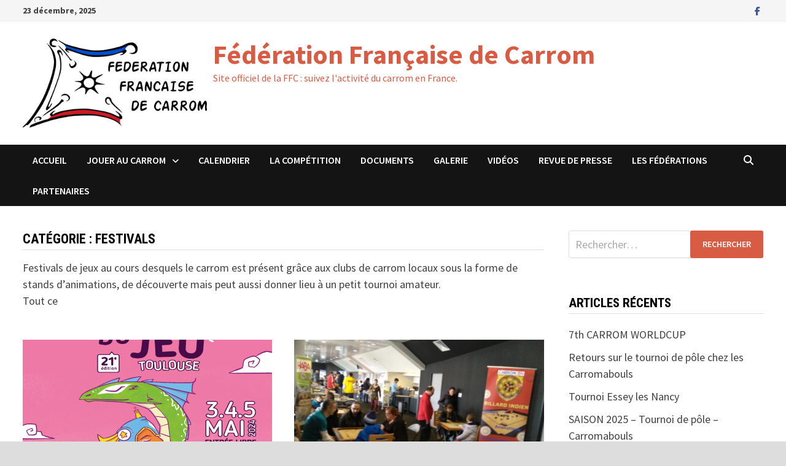

--- FILE ---
content_type: text/html; charset=UTF-8
request_url: https://carrom.net/category/animations/festivals/
body_size: 10559
content:
<!doctype html>
<html lang="fr-FR">
<head><style>img.lazy{min-height:1px}</style><link href="https://carrom.net/wp-content/plugins/w3-total-cache/pub/js/lazyload.min.js" as="script">
	<meta charset="UTF-8">
	<meta name="viewport" content="width=device-width, initial-scale=1">
	<link rel="profile" href="https://gmpg.org/xfn/11">

	
<!-- MapPress Easy Google Maps Version:2.95.3 (https://www.mappresspro.com) -->
<title>Festivals &#8211; Fédération Française de Carrom</title>
<meta name='robots' content='max-image-preview:large' />
	<style>img:is([sizes="auto" i], [sizes^="auto," i]) { contain-intrinsic-size: 3000px 1500px }</style>
	<link rel='dns-prefetch' href='//fonts.googleapis.com' />
<link rel="stylesheet" href="https://carrom.net/wp-content/cache/minify/a5ff7.css" media="all" />

<style id='wp-block-library-theme-inline-css' type='text/css'>
.wp-block-audio :where(figcaption){color:#555;font-size:13px;text-align:center}.is-dark-theme .wp-block-audio :where(figcaption){color:#ffffffa6}.wp-block-audio{margin:0 0 1em}.wp-block-code{border:1px solid #ccc;border-radius:4px;font-family:Menlo,Consolas,monaco,monospace;padding:.8em 1em}.wp-block-embed :where(figcaption){color:#555;font-size:13px;text-align:center}.is-dark-theme .wp-block-embed :where(figcaption){color:#ffffffa6}.wp-block-embed{margin:0 0 1em}.blocks-gallery-caption{color:#555;font-size:13px;text-align:center}.is-dark-theme .blocks-gallery-caption{color:#ffffffa6}:root :where(.wp-block-image figcaption){color:#555;font-size:13px;text-align:center}.is-dark-theme :root :where(.wp-block-image figcaption){color:#ffffffa6}.wp-block-image{margin:0 0 1em}.wp-block-pullquote{border-bottom:4px solid;border-top:4px solid;color:currentColor;margin-bottom:1.75em}.wp-block-pullquote cite,.wp-block-pullquote footer,.wp-block-pullquote__citation{color:currentColor;font-size:.8125em;font-style:normal;text-transform:uppercase}.wp-block-quote{border-left:.25em solid;margin:0 0 1.75em;padding-left:1em}.wp-block-quote cite,.wp-block-quote footer{color:currentColor;font-size:.8125em;font-style:normal;position:relative}.wp-block-quote:where(.has-text-align-right){border-left:none;border-right:.25em solid;padding-left:0;padding-right:1em}.wp-block-quote:where(.has-text-align-center){border:none;padding-left:0}.wp-block-quote.is-large,.wp-block-quote.is-style-large,.wp-block-quote:where(.is-style-plain){border:none}.wp-block-search .wp-block-search__label{font-weight:700}.wp-block-search__button{border:1px solid #ccc;padding:.375em .625em}:where(.wp-block-group.has-background){padding:1.25em 2.375em}.wp-block-separator.has-css-opacity{opacity:.4}.wp-block-separator{border:none;border-bottom:2px solid;margin-left:auto;margin-right:auto}.wp-block-separator.has-alpha-channel-opacity{opacity:1}.wp-block-separator:not(.is-style-wide):not(.is-style-dots){width:100px}.wp-block-separator.has-background:not(.is-style-dots){border-bottom:none;height:1px}.wp-block-separator.has-background:not(.is-style-wide):not(.is-style-dots){height:2px}.wp-block-table{margin:0 0 1em}.wp-block-table td,.wp-block-table th{word-break:normal}.wp-block-table :where(figcaption){color:#555;font-size:13px;text-align:center}.is-dark-theme .wp-block-table :where(figcaption){color:#ffffffa6}.wp-block-video :where(figcaption){color:#555;font-size:13px;text-align:center}.is-dark-theme .wp-block-video :where(figcaption){color:#ffffffa6}.wp-block-video{margin:0 0 1em}:root :where(.wp-block-template-part.has-background){margin-bottom:0;margin-top:0;padding:1.25em 2.375em}
</style>
<style id='classic-theme-styles-inline-css' type='text/css'>
/*! This file is auto-generated */
.wp-block-button__link{color:#fff;background-color:#32373c;border-radius:9999px;box-shadow:none;text-decoration:none;padding:calc(.667em + 2px) calc(1.333em + 2px);font-size:1.125em}.wp-block-file__button{background:#32373c;color:#fff;text-decoration:none}
</style>
<link rel="stylesheet" href="https://carrom.net/wp-content/cache/minify/6374f.css" media="all" />




<style id='global-styles-inline-css' type='text/css'>
:root{--wp--preset--aspect-ratio--square: 1;--wp--preset--aspect-ratio--4-3: 4/3;--wp--preset--aspect-ratio--3-4: 3/4;--wp--preset--aspect-ratio--3-2: 3/2;--wp--preset--aspect-ratio--2-3: 2/3;--wp--preset--aspect-ratio--16-9: 16/9;--wp--preset--aspect-ratio--9-16: 9/16;--wp--preset--color--black: #000000;--wp--preset--color--cyan-bluish-gray: #abb8c3;--wp--preset--color--white: #ffffff;--wp--preset--color--pale-pink: #f78da7;--wp--preset--color--vivid-red: #cf2e2e;--wp--preset--color--luminous-vivid-orange: #ff6900;--wp--preset--color--luminous-vivid-amber: #fcb900;--wp--preset--color--light-green-cyan: #7bdcb5;--wp--preset--color--vivid-green-cyan: #00d084;--wp--preset--color--pale-cyan-blue: #8ed1fc;--wp--preset--color--vivid-cyan-blue: #0693e3;--wp--preset--color--vivid-purple: #9b51e0;--wp--preset--gradient--vivid-cyan-blue-to-vivid-purple: linear-gradient(135deg,rgba(6,147,227,1) 0%,rgb(155,81,224) 100%);--wp--preset--gradient--light-green-cyan-to-vivid-green-cyan: linear-gradient(135deg,rgb(122,220,180) 0%,rgb(0,208,130) 100%);--wp--preset--gradient--luminous-vivid-amber-to-luminous-vivid-orange: linear-gradient(135deg,rgba(252,185,0,1) 0%,rgba(255,105,0,1) 100%);--wp--preset--gradient--luminous-vivid-orange-to-vivid-red: linear-gradient(135deg,rgba(255,105,0,1) 0%,rgb(207,46,46) 100%);--wp--preset--gradient--very-light-gray-to-cyan-bluish-gray: linear-gradient(135deg,rgb(238,238,238) 0%,rgb(169,184,195) 100%);--wp--preset--gradient--cool-to-warm-spectrum: linear-gradient(135deg,rgb(74,234,220) 0%,rgb(151,120,209) 20%,rgb(207,42,186) 40%,rgb(238,44,130) 60%,rgb(251,105,98) 80%,rgb(254,248,76) 100%);--wp--preset--gradient--blush-light-purple: linear-gradient(135deg,rgb(255,206,236) 0%,rgb(152,150,240) 100%);--wp--preset--gradient--blush-bordeaux: linear-gradient(135deg,rgb(254,205,165) 0%,rgb(254,45,45) 50%,rgb(107,0,62) 100%);--wp--preset--gradient--luminous-dusk: linear-gradient(135deg,rgb(255,203,112) 0%,rgb(199,81,192) 50%,rgb(65,88,208) 100%);--wp--preset--gradient--pale-ocean: linear-gradient(135deg,rgb(255,245,203) 0%,rgb(182,227,212) 50%,rgb(51,167,181) 100%);--wp--preset--gradient--electric-grass: linear-gradient(135deg,rgb(202,248,128) 0%,rgb(113,206,126) 100%);--wp--preset--gradient--midnight: linear-gradient(135deg,rgb(2,3,129) 0%,rgb(40,116,252) 100%);--wp--preset--font-size--small: 13px;--wp--preset--font-size--medium: 20px;--wp--preset--font-size--large: 36px;--wp--preset--font-size--x-large: 42px;--wp--preset--spacing--20: 0.44rem;--wp--preset--spacing--30: 0.67rem;--wp--preset--spacing--40: 1rem;--wp--preset--spacing--50: 1.5rem;--wp--preset--spacing--60: 2.25rem;--wp--preset--spacing--70: 3.38rem;--wp--preset--spacing--80: 5.06rem;--wp--preset--shadow--natural: 6px 6px 9px rgba(0, 0, 0, 0.2);--wp--preset--shadow--deep: 12px 12px 50px rgba(0, 0, 0, 0.4);--wp--preset--shadow--sharp: 6px 6px 0px rgba(0, 0, 0, 0.2);--wp--preset--shadow--outlined: 6px 6px 0px -3px rgba(255, 255, 255, 1), 6px 6px rgba(0, 0, 0, 1);--wp--preset--shadow--crisp: 6px 6px 0px rgba(0, 0, 0, 1);}:where(.is-layout-flex){gap: 0.5em;}:where(.is-layout-grid){gap: 0.5em;}body .is-layout-flex{display: flex;}.is-layout-flex{flex-wrap: wrap;align-items: center;}.is-layout-flex > :is(*, div){margin: 0;}body .is-layout-grid{display: grid;}.is-layout-grid > :is(*, div){margin: 0;}:where(.wp-block-columns.is-layout-flex){gap: 2em;}:where(.wp-block-columns.is-layout-grid){gap: 2em;}:where(.wp-block-post-template.is-layout-flex){gap: 1.25em;}:where(.wp-block-post-template.is-layout-grid){gap: 1.25em;}.has-black-color{color: var(--wp--preset--color--black) !important;}.has-cyan-bluish-gray-color{color: var(--wp--preset--color--cyan-bluish-gray) !important;}.has-white-color{color: var(--wp--preset--color--white) !important;}.has-pale-pink-color{color: var(--wp--preset--color--pale-pink) !important;}.has-vivid-red-color{color: var(--wp--preset--color--vivid-red) !important;}.has-luminous-vivid-orange-color{color: var(--wp--preset--color--luminous-vivid-orange) !important;}.has-luminous-vivid-amber-color{color: var(--wp--preset--color--luminous-vivid-amber) !important;}.has-light-green-cyan-color{color: var(--wp--preset--color--light-green-cyan) !important;}.has-vivid-green-cyan-color{color: var(--wp--preset--color--vivid-green-cyan) !important;}.has-pale-cyan-blue-color{color: var(--wp--preset--color--pale-cyan-blue) !important;}.has-vivid-cyan-blue-color{color: var(--wp--preset--color--vivid-cyan-blue) !important;}.has-vivid-purple-color{color: var(--wp--preset--color--vivid-purple) !important;}.has-black-background-color{background-color: var(--wp--preset--color--black) !important;}.has-cyan-bluish-gray-background-color{background-color: var(--wp--preset--color--cyan-bluish-gray) !important;}.has-white-background-color{background-color: var(--wp--preset--color--white) !important;}.has-pale-pink-background-color{background-color: var(--wp--preset--color--pale-pink) !important;}.has-vivid-red-background-color{background-color: var(--wp--preset--color--vivid-red) !important;}.has-luminous-vivid-orange-background-color{background-color: var(--wp--preset--color--luminous-vivid-orange) !important;}.has-luminous-vivid-amber-background-color{background-color: var(--wp--preset--color--luminous-vivid-amber) !important;}.has-light-green-cyan-background-color{background-color: var(--wp--preset--color--light-green-cyan) !important;}.has-vivid-green-cyan-background-color{background-color: var(--wp--preset--color--vivid-green-cyan) !important;}.has-pale-cyan-blue-background-color{background-color: var(--wp--preset--color--pale-cyan-blue) !important;}.has-vivid-cyan-blue-background-color{background-color: var(--wp--preset--color--vivid-cyan-blue) !important;}.has-vivid-purple-background-color{background-color: var(--wp--preset--color--vivid-purple) !important;}.has-black-border-color{border-color: var(--wp--preset--color--black) !important;}.has-cyan-bluish-gray-border-color{border-color: var(--wp--preset--color--cyan-bluish-gray) !important;}.has-white-border-color{border-color: var(--wp--preset--color--white) !important;}.has-pale-pink-border-color{border-color: var(--wp--preset--color--pale-pink) !important;}.has-vivid-red-border-color{border-color: var(--wp--preset--color--vivid-red) !important;}.has-luminous-vivid-orange-border-color{border-color: var(--wp--preset--color--luminous-vivid-orange) !important;}.has-luminous-vivid-amber-border-color{border-color: var(--wp--preset--color--luminous-vivid-amber) !important;}.has-light-green-cyan-border-color{border-color: var(--wp--preset--color--light-green-cyan) !important;}.has-vivid-green-cyan-border-color{border-color: var(--wp--preset--color--vivid-green-cyan) !important;}.has-pale-cyan-blue-border-color{border-color: var(--wp--preset--color--pale-cyan-blue) !important;}.has-vivid-cyan-blue-border-color{border-color: var(--wp--preset--color--vivid-cyan-blue) !important;}.has-vivid-purple-border-color{border-color: var(--wp--preset--color--vivid-purple) !important;}.has-vivid-cyan-blue-to-vivid-purple-gradient-background{background: var(--wp--preset--gradient--vivid-cyan-blue-to-vivid-purple) !important;}.has-light-green-cyan-to-vivid-green-cyan-gradient-background{background: var(--wp--preset--gradient--light-green-cyan-to-vivid-green-cyan) !important;}.has-luminous-vivid-amber-to-luminous-vivid-orange-gradient-background{background: var(--wp--preset--gradient--luminous-vivid-amber-to-luminous-vivid-orange) !important;}.has-luminous-vivid-orange-to-vivid-red-gradient-background{background: var(--wp--preset--gradient--luminous-vivid-orange-to-vivid-red) !important;}.has-very-light-gray-to-cyan-bluish-gray-gradient-background{background: var(--wp--preset--gradient--very-light-gray-to-cyan-bluish-gray) !important;}.has-cool-to-warm-spectrum-gradient-background{background: var(--wp--preset--gradient--cool-to-warm-spectrum) !important;}.has-blush-light-purple-gradient-background{background: var(--wp--preset--gradient--blush-light-purple) !important;}.has-blush-bordeaux-gradient-background{background: var(--wp--preset--gradient--blush-bordeaux) !important;}.has-luminous-dusk-gradient-background{background: var(--wp--preset--gradient--luminous-dusk) !important;}.has-pale-ocean-gradient-background{background: var(--wp--preset--gradient--pale-ocean) !important;}.has-electric-grass-gradient-background{background: var(--wp--preset--gradient--electric-grass) !important;}.has-midnight-gradient-background{background: var(--wp--preset--gradient--midnight) !important;}.has-small-font-size{font-size: var(--wp--preset--font-size--small) !important;}.has-medium-font-size{font-size: var(--wp--preset--font-size--medium) !important;}.has-large-font-size{font-size: var(--wp--preset--font-size--large) !important;}.has-x-large-font-size{font-size: var(--wp--preset--font-size--x-large) !important;}
:where(.wp-block-post-template.is-layout-flex){gap: 1.25em;}:where(.wp-block-post-template.is-layout-grid){gap: 1.25em;}
:where(.wp-block-columns.is-layout-flex){gap: 2em;}:where(.wp-block-columns.is-layout-grid){gap: 2em;}
:root :where(.wp-block-pullquote){font-size: 1.5em;line-height: 1.6;}
</style>
<link rel="stylesheet" href="https://carrom.net/wp-content/cache/minify/292e9.css" media="all" />


<link rel='stylesheet' id='bam-google-fonts-css' href='https://fonts.googleapis.com/css?family=Source+Sans+Pro%3A100%2C200%2C300%2C400%2C500%2C600%2C700%2C800%2C900%2C100i%2C200i%2C300i%2C400i%2C500i%2C600i%2C700i%2C800i%2C900i|Roboto+Condensed%3A100%2C200%2C300%2C400%2C500%2C600%2C700%2C800%2C900%2C100i%2C200i%2C300i%2C400i%2C500i%2C600i%2C700i%2C800i%2C900i%26subset%3Dlatin' type='text/css' media='all' />
<link rel="https://api.w.org/" href="https://carrom.net/wp-json/" /><link rel="alternate" title="JSON" type="application/json" href="https://carrom.net/wp-json/wp/v2/categories/54" /><style type="text/css">.recentcomments a{display:inline !important;padding:0 !important;margin:0 !important;}</style><link rel="icon" href="https://carrom.net/wp-content/uploads/2022/06/favicon_FFC-150x144.png" sizes="32x32" />
<link rel="icon" href="https://carrom.net/wp-content/uploads/2022/06/favicon_FFC.png" sizes="192x192" />
<link rel="apple-touch-icon" href="https://carrom.net/wp-content/uploads/2022/06/favicon_FFC.png" />
<meta name="msapplication-TileImage" content="https://carrom.net/wp-content/uploads/2022/06/favicon_FFC.png" />
		<style type="text/css" id="theme-custom-css">
			/* Color CSS */
                
                    blockquote {
                        border-left: 4px solid #d85c43;
                    }

                    button,
                    input[type="button"],
                    input[type="reset"],
                    input[type="submit"] {
                        background: #d85c43;
                    }

                    .wp-block-search .wp-block-search__button {
                        background: #d85c43;
                    }

                    .bam-readmore {
                        background: #d85c43;
                    }

                    .site-title a, .site-description {
                        color: #d85c43;
                    }

                    .site-header.default-style .main-navigation ul li a:hover {
                        color: #d85c43;
                    }

                    .site-header.default-style .main-navigation ul ul li a:hover {
                        background: #d85c43;
                    }

                    .site-header.default-style .main-navigation .current_page_item > a,
                    .site-header.default-style .main-navigation .current-menu-item > a,
                    .site-header.default-style .main-navigation .current_page_ancestor > a,
                    .site-header.default-style .main-navigation .current-menu-ancestor > a {
                        color: #d85c43;
                    }

                    .site-header.horizontal-style .main-navigation ul li a:hover {
                        color: #d85c43;
                    }

                    .site-header.horizontal-style .main-navigation ul ul li a:hover {
                        background: #d85c43;
                    }

                    .site-header.horizontal-style .main-navigation .current_page_item > a,
                    .site-header.horizontal-style .main-navigation .current-menu-item > a,
                    .site-header.horizontal-style .main-navigation .current_page_ancestor > a,
                    .site-header.horizontal-style .main-navigation .current-menu-ancestor > a {
                        color: #d85c43;
                    }

                    .posts-navigation .nav-previous a:hover,
                    .posts-navigation .nav-next a:hover {
                        color: #d85c43;
                    }

                    .post-navigation .nav-previous .post-title:hover,
                    .post-navigation .nav-next .post-title:hover {
                        color: #d85c43;
                    }

                    .pagination .page-numbers.current {
                        background: #d85c43;
                        border: 1px solid #d85c43;
                        color: #ffffff;
                    }
                      
                    .pagination a.page-numbers:hover {
                        background: #d85c43;
                        border: 1px solid #d85c43;
                    }

                    .widget a:hover,
                    .widget ul li a:hover {
                        color: #d85c43;
                    }

                    li.bm-tab.th-ui-state-active a {
                        border-bottom: 1px solid #d85c43;
                    }

                    .footer-widget-area .widget a:hover {
                        color: #d85c43;
                    }

                    .bms-title a:hover {
                        color: #d85c43;
                    }

                    .bam-entry .entry-title a:hover {
                        color: #d85c43;
                    }

                    .related-post-meta a:hover,
                    .entry-meta a:hover {
                        color: #d85c43;
                    }

                    .related-post-meta .byline a:hover,
                    .entry-meta .byline a:hover {
                        color: #d85c43;
                    }

                    .cat-links a {
                        color: #d85c43;
                    }

                    .tags-links a:hover {
                        background: #d85c43;
                    }

                    .related-post-title a:hover {
                        color: #d85c43;
                    }

                    .author-posts-link:hover {
                        color: #d85c43;
                    }

                    .comment-author a {
                        color: #d85c43;
                    }

                    .comment-metadata a:hover,
                    .comment-metadata a:focus,
                    .pingback .comment-edit-link:hover,
                    .pingback .comment-edit-link:focus {
                        color: #d85c43;
                    }

                    .comment-reply-link:hover,
                    .comment-reply-link:focus {
                        background: #d85c43;
                    }

                    .comment-notes a:hover,
                    .comment-awaiting-moderation a:hover,
                    .logged-in-as a:hover,
                    .form-allowed-tags a:hover {
                        color: #d85c43;
                    }

                    .required {
                        color: #d85c43;
                    }

                    .comment-reply-title small a:before {
                        color: #d85c43;
                    }

                    .wp-block-quote {
                        border-left: 4px solid #d85c43;
                    }

                    .wp-block-quote[style*="text-align:right"], .wp-block-quote[style*="text-align: right"] {
                        border-right: 4px solid #d85c43;
                    }

                    .site-info a:hover {
                        color: #d85c43;
                    }

                    #bam-tags a, .widget_tag_cloud .tagcloud a {
                        background: #d85c43;
                    }

                
                    .page-content a:hover,
                    .entry-content a:hover {
                        color: #00aeef;
                    }
                
                    body.boxed-layout.custom-background,
                    body.boxed-layout {
                        background-color: #dddddd;
                    }
                
                    body.boxed-layout.custom-background.separate-containers,
                    body.boxed-layout.separate-containers {
                        background-color: #dddddd;
                    }
                
                    body.wide-layout.custom-background.separate-containers,
                    body.wide-layout.separate-containers {
                        background-color: #eeeeee;
                    }
                /* Header CSS */
                    .site-logo-image img {
                        max-width: 300px;
                    }
                
                    @media( max-width: 767px ) {
                        .site-logo-image img {
                            max-width: 200px;
                        }
                    }
                
                    @media( max-width: 480px ) {
                        .site-logo-image img {
                            max-width: 150px;
                        }
                    }
                
                        .site-header.default-style .main-navigation ul ul {
                            background-color: #a34422;
                        }
                    /* Top Bar CSS */
                        .bam-topbar-social.colored .bam-social-link i:hover {
                            color: #d1d1d1;
                        }		</style>
	</head>

<body class="archive category category-festivals category-54 wp-custom-logo wp-embed-responsive wp-theme-bam hfeed boxed-layout right-sidebar one-container">



<div id="page" class="site">
	<a class="skip-link screen-reader-text" href="#content">Passer au contenu</a>

	
<div id="topbar" class="bam-topbar clearfix">

    <div class="container">

                    <span class="bam-date">23 décembre, 2025</span>
        
        
        
<div class="bam-topbar-social colored">

    
        
                    <span class="bam-social-icon">
                                    <a href="https://www.facebook.com/groups/35330466599/" class="bam-social-link facebook" target="_blank" title="Facebook">
                        <i class="fab fa-facebook-f"></i>
                    </a>
                            </span>
                
    
        
                
    
        
                
    
        
                
    
        
                
    
        
                
    
        
                
    
        
                
    
        
                
    
        
                
    
        
                
    
        
                
    
        
                
    
        
                
    
        
                
    
        
                
    
        
                
    
        
                
    
        
                
    
        
                
    
        
                
    
        
                
    
        
                
    
</div><!-- .bam-social-media -->
    </div>

</div>
	


<header id="masthead" class="site-header default-style">

    
    

<div id="site-header-inner" class="clearfix container left-logo">

    <div class="site-branding">
    <div class="site-branding-inner">

                    <div class="site-logo-image"><a href="https://carrom.net/" class="custom-logo-link" rel="home"><img width="6397" height="3081" src="data:image/svg+xml,%3Csvg%20xmlns='http://www.w3.org/2000/svg'%20viewBox='0%200%206397%203081'%3E%3C/svg%3E" data-src="https://carrom.net/wp-content/uploads/2021/07/cropped-Logo_FFC_v4_clr_fond-transparent_ajuste-4.png" class="custom-logo lazy" alt="Fédération Française de Carrom" decoding="async" fetchpriority="high" data-srcset="https://carrom.net/wp-content/uploads/2021/07/cropped-Logo_FFC_v4_clr_fond-transparent_ajuste-4.png 6397w, https://carrom.net/wp-content/uploads/2021/07/cropped-Logo_FFC_v4_clr_fond-transparent_ajuste-4-300x144.png 300w, https://carrom.net/wp-content/uploads/2021/07/cropped-Logo_FFC_v4_clr_fond-transparent_ajuste-4-1024x493.png 1024w, https://carrom.net/wp-content/uploads/2021/07/cropped-Logo_FFC_v4_clr_fond-transparent_ajuste-4-768x370.png 768w, https://carrom.net/wp-content/uploads/2021/07/cropped-Logo_FFC_v4_clr_fond-transparent_ajuste-4-1536x740.png 1536w, https://carrom.net/wp-content/uploads/2021/07/cropped-Logo_FFC_v4_clr_fond-transparent_ajuste-4-2048x986.png 2048w" data-sizes="(max-width: 6397px) 100vw, 6397px" /></a></div>
        
        <div class="site-branding-text">
                            <p class="site-title"><a href="https://carrom.net/" rel="home">Fédération Française de Carrom</a></p>
                                <p class="site-description">Site officiel de la FFC : suivez l&#039;activité du carrom en France.</p>
                    </div><!-- .site-branding-text -->

    </div><!-- .site-branding-inner -->
</div><!-- .site-branding -->
        
</div><!-- #site-header-inner -->



<nav id="site-navigation" class="main-navigation">

    <div id="site-navigation-inner" class="container align-left show-search">
        
        <div class="menu-menu-principal-stef-container"><ul id="primary-menu" class="menu"><li id="menu-item-822" class="menu-item menu-item-type-custom menu-item-object-custom menu-item-home menu-item-822"><a href="http://carrom.net">Accueil</a></li>
<li id="menu-item-823" class="menu-item menu-item-type-post_type menu-item-object-page menu-item-has-children menu-item-823"><a href="https://carrom.net/jouer-au-carrom/">Jouer au carrom</a>
<ul class="sub-menu">
	<li id="menu-item-955" class="menu-item menu-item-type-post_type menu-item-object-page menu-item-955"><a href="https://carrom.net/jouer-au-carrom/">Les règles</a></li>
	<li id="menu-item-954" class="menu-item menu-item-type-post_type menu-item-object-page menu-item-954"><a href="https://carrom.net/les-clubs/">Les clubs et joueurs</a></li>
</ul>
</li>
<li id="menu-item-3246" class="menu-item menu-item-type-post_type menu-item-object-page menu-item-3246"><a href="https://carrom.net/calendrier/">Calendrier</a></li>
<li id="menu-item-941" class="menu-item menu-item-type-post_type menu-item-object-page menu-item-941"><a href="https://carrom.net/competition/">La compétition</a></li>
<li id="menu-item-837" class="menu-item menu-item-type-post_type menu-item-object-page menu-item-837"><a href="https://carrom.net/documents/">Documents</a></li>
<li id="menu-item-994" class="menu-item menu-item-type-post_type menu-item-object-page menu-item-994"><a href="https://carrom.net/galerie/">Galerie</a></li>
<li id="menu-item-945" class="menu-item menu-item-type-post_type menu-item-object-page menu-item-945"><a href="https://carrom.net/videos/">Vidéos</a></li>
<li id="menu-item-934" class="menu-item menu-item-type-custom menu-item-object-custom menu-item-934"><a href="http://carrom.net/category/articles-de-presse/">Revue de presse</a></li>
<li id="menu-item-841" class="menu-item menu-item-type-post_type menu-item-object-page menu-item-841"><a href="https://carrom.net/la-federation/">Les fédérations</a></li>
<li id="menu-item-975" class="menu-item menu-item-type-post_type menu-item-object-page menu-item-975"><a href="https://carrom.net/partenaires/">Partenaires</a></li>
</ul></div><!-- This menu is cached by Docket Cache -->
<div class="bam-search-button-icon">
    <i class="fas fa-search" aria-hidden="true"></i>
</div>
<div class="bam-search-box-container">
    <div class="bam-search-box">
        <form role="search" method="get" class="search-form" action="https://carrom.net/">
				<label>
					<span class="screen-reader-text">Rechercher :</span>
					<input type="search" class="search-field" placeholder="Rechercher…" value="" name="s" />
				</label>
				<input type="submit" class="search-submit" value="Rechercher" />
			</form>    </div><!-- th-search-box -->
</div><!-- .th-search-box-container -->

        <button class="menu-toggle" aria-controls="primary-menu" aria-expanded="false" data-toggle-target=".mobile-navigation"><i class="fas fa-bars"></i>Menu</button>
        
    </div><!-- .container -->
    
</nav><!-- #site-navigation -->
<div class="mobile-dropdown">
    <nav class="mobile-navigation">
        <div class="menu-menu-principal-stef-container"><ul id="primary-menu-mobile" class="menu"><li class="menu-item menu-item-type-custom menu-item-object-custom menu-item-home menu-item-822"><a href="http://carrom.net">Accueil</a></li>
<li class="menu-item menu-item-type-post_type menu-item-object-page menu-item-has-children menu-item-823"><a href="https://carrom.net/jouer-au-carrom/">Jouer au carrom</a><button class="dropdown-toggle" data-toggle-target=".mobile-navigation .menu-item-823 > .sub-menu" aria-expanded="false"><span class="screen-reader-text">Show sub menu</span></button>
<ul class="sub-menu">
	<li class="menu-item menu-item-type-post_type menu-item-object-page menu-item-955"><a href="https://carrom.net/jouer-au-carrom/">Les règles</a></li>
	<li class="menu-item menu-item-type-post_type menu-item-object-page menu-item-954"><a href="https://carrom.net/les-clubs/">Les clubs et joueurs</a></li>
</ul>
</li>
<li class="menu-item menu-item-type-post_type menu-item-object-page menu-item-3246"><a href="https://carrom.net/calendrier/">Calendrier</a></li>
<li class="menu-item menu-item-type-post_type menu-item-object-page menu-item-941"><a href="https://carrom.net/competition/">La compétition</a></li>
<li class="menu-item menu-item-type-post_type menu-item-object-page menu-item-837"><a href="https://carrom.net/documents/">Documents</a></li>
<li class="menu-item menu-item-type-post_type menu-item-object-page menu-item-994"><a href="https://carrom.net/galerie/">Galerie</a></li>
<li class="menu-item menu-item-type-post_type menu-item-object-page menu-item-945"><a href="https://carrom.net/videos/">Vidéos</a></li>
<li class="menu-item menu-item-type-custom menu-item-object-custom menu-item-934"><a href="http://carrom.net/category/articles-de-presse/">Revue de presse</a></li>
<li class="menu-item menu-item-type-post_type menu-item-object-page menu-item-841"><a href="https://carrom.net/la-federation/">Les fédérations</a></li>
<li class="menu-item menu-item-type-post_type menu-item-object-page menu-item-975"><a href="https://carrom.net/partenaires/">Partenaires</a></li>
</ul></div><!-- This menu is cached by Docket Cache -->
    </nav>
</div>

    
         
</header><!-- #masthead -->


	
	<div id="content" class="site-content">
		<div class="container">

	
	<div id="primary" class="content-area">

		
		<main id="main" class="site-main">

			
				<header class="page-header">
					<h1 class="page-title">Catégorie : <span>Festivals</span></h1><div class="archive-description"><p>Festivals de jeux au cours desquels le carrom est présent grâce aux clubs de carrom  locaux sous la forme de stands d&rsquo;animations, de découverte mais peut aussi donner lieu à un petit tournoi amateur.<br />
Tout ce </p>
</div>				</header><!-- .page-header -->

					
			
			<div id="blog-entries" class="blog-wrap clearfix grid-style th-grid-2">

				
				
				
					
					

<article id="post-2701" class="bam-entry clearfix grid-entry th-col-1 post-2701 post type-post status-publish format-standard has-post-thumbnail hentry category-animations category-festivals category-toulouse">

	
	<div class="blog-entry-inner clearfix">

		
				
		<div class="post-thumbnail">
			<a href="https://carrom.net/festival/" aria-hidden="true" tabindex="-1">
				<img width="700" height="530" src="data:image/svg+xml,%3Csvg%20xmlns='http://www.w3.org/2000/svg'%20viewBox='0%200%20700%20530'%3E%3C/svg%3E" data-src="https://carrom.net/wp-content/uploads/2024/05/2024-FDJ-Affiche-700x530.png" class="attachment-bam-featured size-bam-featured wp-post-image lazy" alt="Festival !" decoding="async" />			</a>
		</div>

		
		<div class="blog-entry-content">

			
			<div class="category-list">
				<span class="cat-links"><a href="https://carrom.net/category/animations/" rel="category tag">Animations</a> / <a href="https://carrom.net/category/animations/festivals/" rel="category tag">Festivals</a> / <a href="https://carrom.net/category/vie-des-clubs/toulouse/" rel="category tag">Toulouse</a></span>			</div><!-- .category-list -->

			<header class="entry-header">
				<h2 class="entry-title"><a href="https://carrom.net/festival/" rel="bookmark">Festival !</a></h2>					<div class="entry-meta">
						<span class="byline"> <img class="author-photo lazy" alt="Stéphane Cano" src="data:image/svg+xml,%3Csvg%20xmlns='http://www.w3.org/2000/svg'%20viewBox='0%200%201%201'%3E%3C/svg%3E" data-src="https://secure.gravatar.com/avatar/af927b1450fcdd12767722750e9c2362b2d3c585a32c96f057a7abf369d7c030?s=96&#038;d=mm&#038;r=g" />par <span class="author vcard"><a class="url fn n" href="https://carrom.net/author/ffc/">Stéphane Cano</a></span></span><span class="posted-on"><i class="far fa-clock"></i><a href="https://carrom.net/festival/" rel="bookmark"><time class="entry-date published sm-hu" datetime="2024-05-01T10:57:15+02:00">1 mai, 2024</time><time class="updated" datetime="2024-05-01T11:03:36+02:00">1 mai, 2024</time></a></span><span class="comments-link"><i class="far fa-comments"></i><a href="https://carrom.net/festival/#respond">0</a></span>					</div><!-- .entry-meta -->
							</header><!-- .entry-header -->

			
			
			<div class="entry-summary">
				<p>C’est parti pour la 21ème édition du Festival du Jeu de Toulouse du 3 au 5 mai ! Au programme, de multiples jeux de société &hellip; </p>
					<div class="entry-readmore">
						<a href="https://carrom.net/festival/" class="bam-readmore">
							<span class="screen-reader-text">Festival !</span>							Lire la suite						</a>
					</div>
							</div><!-- .entry-summary -->

			
			<footer class="entry-footer">
							</footer><!-- .entry-footer -->

		</div><!-- .blog-entry-content -->

		
	</div><!-- .blog-entry-inner -->

</article><!-- #post-2701 -->


<article id="post-2416" class="bam-entry clearfix grid-entry th-col-2 post-2416 post type-post status-publish format-standard has-post-thumbnail hentry category-divers category-festivals">

	
	<div class="blog-entry-inner clearfix">

		
				
		<div class="post-thumbnail">
			<a href="https://carrom.net/jeux-du-stan-le-11-et-12-novembre/" aria-hidden="true" tabindex="-1">
				<img width="890" height="530" src="data:image/svg+xml,%3Csvg%20xmlns='http://www.w3.org/2000/svg'%20viewBox='0%200%20890%20530'%3E%3C/svg%3E" data-src="https://carrom.net/wp-content/uploads/2023/11/jeux-du-stan-2022--890x530.jpg" class="attachment-bam-featured size-bam-featured wp-post-image lazy" alt="Jeux du Stan le 11 et 12 novembre" decoding="async" data-srcset="https://carrom.net/wp-content/uploads/2023/11/jeux-du-stan-2022--890x530.jpg 890w, https://carrom.net/wp-content/uploads/2023/11/jeux-du-stan-2022--445x265.jpg 445w" data-sizes="(max-width: 890px) 100vw, 890px" />			</a>
		</div>

		
		<div class="blog-entry-content">

			
			<div class="category-list">
				<span class="cat-links"><a href="https://carrom.net/category/divers/" rel="category tag">Divers</a> / <a href="https://carrom.net/category/animations/festivals/" rel="category tag">Festivals</a></span>			</div><!-- .category-list -->

			<header class="entry-header">
				<h2 class="entry-title"><a href="https://carrom.net/jeux-du-stan-le-11-et-12-novembre/" rel="bookmark">Jeux du Stan le 11 et 12 novembre</a></h2>					<div class="entry-meta">
						<span class="byline"> <img class="author-photo lazy" alt="Athéna Pantzos" src="data:image/svg+xml,%3Csvg%20xmlns='http://www.w3.org/2000/svg'%20viewBox='0%200%201%201'%3E%3C/svg%3E" data-src="https://secure.gravatar.com/avatar/babbc70ff147cf134e0d52ba6d4970fe8d44c71bb7f3fcedf4cf76a5db522d84?s=96&#038;d=mm&#038;r=g" />par <span class="author vcard"><a class="url fn n" href="https://carrom.net/author/athena/">Athéna Pantzos</a></span></span><span class="posted-on"><i class="far fa-clock"></i><a href="https://carrom.net/jeux-du-stan-le-11-et-12-novembre/" rel="bookmark"><time class="entry-date published updated" datetime="2023-11-04T16:27:05+01:00">4 novembre, 2023</time></a></span><span class="comments-link"><i class="far fa-comments"></i><a href="https://carrom.net/jeux-du-stan-le-11-et-12-novembre/#respond">0</a></span>					</div><!-- .entry-meta -->
							</header><!-- .entry-header -->

			
			
			<div class="entry-summary">
				<p>Venez découvrir le carrom dans les salons de l&rsquo;ASNL au stade Marcel Picot à Tomblaine.Samedi et dimanche à partir de 10h. Entrée gratuite Les joueurs &hellip; </p>
					<div class="entry-readmore">
						<a href="https://carrom.net/jeux-du-stan-le-11-et-12-novembre/" class="bam-readmore">
							<span class="screen-reader-text">Jeux du Stan le 11 et 12 novembre</span>							Lire la suite						</a>
					</div>
							</div><!-- .entry-summary -->

			
			<footer class="entry-footer">
							</footer><!-- .entry-footer -->

		</div><!-- .blog-entry-content -->

		
	</div><!-- .blog-entry-inner -->

</article><!-- #post-2416 -->


<article id="post-2132" class="bam-entry clearfix grid-entry th-col-1 post-2132 post type-post status-publish format-standard has-post-thumbnail hentry category-animations category-festivals category-toulouse">

	
	<div class="blog-entry-inner clearfix">

		
				
		<div class="post-thumbnail">
			<a href="https://carrom.net/le-carrom-au-festival-du-jeu-de-toulouse/" aria-hidden="true" tabindex="-1">
				<img width="400" height="530" src="data:image/svg+xml,%3Csvg%20xmlns='http://www.w3.org/2000/svg'%20viewBox='0%200%20400%20530'%3E%3C/svg%3E" data-src="https://carrom.net/wp-content/uploads/2023/05/Affiche-2023-Logos-web-e1683235935442-400x530.jpg" class="attachment-bam-featured size-bam-featured wp-post-image lazy" alt="Le carrom au Festival du Jeu de Toulouse" decoding="async" />			</a>
		</div>

		
		<div class="blog-entry-content">

			
			<div class="category-list">
				<span class="cat-links"><a href="https://carrom.net/category/animations/" rel="category tag">Animations</a> / <a href="https://carrom.net/category/animations/festivals/" rel="category tag">Festivals</a> / <a href="https://carrom.net/category/vie-des-clubs/toulouse/" rel="category tag">Toulouse</a></span>			</div><!-- .category-list -->

			<header class="entry-header">
				<h2 class="entry-title"><a href="https://carrom.net/le-carrom-au-festival-du-jeu-de-toulouse/" rel="bookmark">Le carrom au Festival du Jeu de Toulouse</a></h2>					<div class="entry-meta">
						<span class="byline"> <img class="author-photo lazy" alt="Stéphane Cano" src="data:image/svg+xml,%3Csvg%20xmlns='http://www.w3.org/2000/svg'%20viewBox='0%200%201%201'%3E%3C/svg%3E" data-src="https://secure.gravatar.com/avatar/af927b1450fcdd12767722750e9c2362b2d3c585a32c96f057a7abf369d7c030?s=96&#038;d=mm&#038;r=g" />par <span class="author vcard"><a class="url fn n" href="https://carrom.net/author/ffc/">Stéphane Cano</a></span></span><span class="posted-on"><i class="far fa-clock"></i><a href="https://carrom.net/le-carrom-au-festival-du-jeu-de-toulouse/" rel="bookmark"><time class="entry-date published sm-hu" datetime="2023-05-04T23:30:50+02:00">4 mai, 2023</time><time class="updated" datetime="2023-05-04T23:41:22+02:00">4 mai, 2023</time></a></span><span class="comments-link"><i class="far fa-comments"></i><a href="https://carrom.net/le-carrom-au-festival-du-jeu-de-toulouse/#respond">0</a></span>					</div><!-- .entry-meta -->
							</header><!-- .entry-header -->

			
			
			<div class="entry-summary">
				<p>C&rsquo;est parti pour la 20ème édition du Festival du Jeu de Toulouse du 5 au 7 mai ! Au programme, de multiples jeux de société &hellip; </p>
					<div class="entry-readmore">
						<a href="https://carrom.net/le-carrom-au-festival-du-jeu-de-toulouse/" class="bam-readmore">
							<span class="screen-reader-text">Le carrom au Festival du Jeu de Toulouse</span>							Lire la suite						</a>
					</div>
							</div><!-- .entry-summary -->

			
			<footer class="entry-footer">
							</footer><!-- .entry-footer -->

		</div><!-- .blog-entry-content -->

		
	</div><!-- .blog-entry-inner -->

</article><!-- #post-2132 -->


<article id="post-1870" class="bam-entry clearfix grid-entry th-col-2 post-1870 post type-post status-publish format-standard has-post-thumbnail hentry category-festivals">

	
	<div class="blog-entry-inner clearfix">

		
				
		<div class="post-thumbnail">
			<a href="https://carrom.net/retour-sur-les-jeux-du-stan-a-nancy/" aria-hidden="true" tabindex="-1">
				<img width="890" height="530" src="data:image/svg+xml,%3Csvg%20xmlns='http://www.w3.org/2000/svg'%20viewBox='0%200%20890%20530'%3E%3C/svg%3E" data-src="https://carrom.net/wp-content/uploads/2022/12/jeux-du-stan-2022--890x530.jpg" class="attachment-bam-featured size-bam-featured wp-post-image lazy" alt="Retour sur les jeux du Stan à Nancy" decoding="async" data-srcset="https://carrom.net/wp-content/uploads/2022/12/jeux-du-stan-2022--890x530.jpg 890w, https://carrom.net/wp-content/uploads/2022/12/jeux-du-stan-2022--445x265.jpg 445w" data-sizes="auto, (max-width: 890px) 100vw, 890px" />			</a>
		</div>

		
		<div class="blog-entry-content">

			
			<div class="category-list">
				<span class="cat-links"><a href="https://carrom.net/category/animations/festivals/" rel="category tag">Festivals</a></span>			</div><!-- .category-list -->

			<header class="entry-header">
				<h2 class="entry-title"><a href="https://carrom.net/retour-sur-les-jeux-du-stan-a-nancy/" rel="bookmark">Retour sur les jeux du Stan à Nancy</a></h2>					<div class="entry-meta">
						<span class="byline"> <img class="author-photo lazy" alt="Athéna Pantzos" src="data:image/svg+xml,%3Csvg%20xmlns='http://www.w3.org/2000/svg'%20viewBox='0%200%201%201'%3E%3C/svg%3E" data-src="https://secure.gravatar.com/avatar/babbc70ff147cf134e0d52ba6d4970fe8d44c71bb7f3fcedf4cf76a5db522d84?s=96&#038;d=mm&#038;r=g" />par <span class="author vcard"><a class="url fn n" href="https://carrom.net/author/athena/">Athéna Pantzos</a></span></span><span class="posted-on"><i class="far fa-clock"></i><a href="https://carrom.net/retour-sur-les-jeux-du-stan-a-nancy/" rel="bookmark"><time class="entry-date published sm-hu" datetime="2022-12-03T16:33:53+01:00">3 décembre, 2022</time><time class="updated" datetime="2022-12-14T23:33:43+01:00">14 décembre, 2022</time></a></span><span class="comments-link"><i class="far fa-comments"></i><a href="https://carrom.net/retour-sur-les-jeux-du-stan-a-nancy/#respond">0</a></span>					</div><!-- .entry-meta -->
							</header><!-- .entry-header -->

			
			
			<div class="entry-summary">
				<p>Grâce à notre partenaire « La caverne du Gobelin », nous avons pu participer au festival durant deux jours, dans les salons du stade Marcel Picot. Les &hellip; </p>
					<div class="entry-readmore">
						<a href="https://carrom.net/retour-sur-les-jeux-du-stan-a-nancy/" class="bam-readmore">
							<span class="screen-reader-text">Retour sur les jeux du Stan à Nancy</span>							Lire la suite						</a>
					</div>
							</div><!-- .entry-summary -->

			
			<footer class="entry-footer">
							</footer><!-- .entry-footer -->

		</div><!-- .blog-entry-content -->

		
	</div><!-- .blog-entry-inner -->

</article><!-- #post-1870 -->


<article id="post-1271" class="bam-entry clearfix grid-entry th-col-1 post-1271 post type-post status-publish format-standard has-post-thumbnail hentry category-festivals category-toulouse">

	
	<div class="blog-entry-inner clearfix">

		
				
		<div class="post-thumbnail">
			<a href="https://carrom.net/des-carroms-au-festival-du-jeu-de-toulouse/" aria-hidden="true" tabindex="-1">
				<img width="373" height="530" src="data:image/svg+xml,%3Csvg%20xmlns='http://www.w3.org/2000/svg'%20viewBox='0%200%20373%20530'%3E%3C/svg%3E" data-src="https://carrom.net/wp-content/uploads/2022/05/FLYER-alchimie-2022-A5-pdf.jpg" class="attachment-bam-featured size-bam-featured wp-post-image lazy" alt="Des carroms au Festival du Jeu de Toulouse" decoding="async" />			</a>
		</div>

		
		<div class="blog-entry-content">

			
			<div class="category-list">
				<span class="cat-links"><a href="https://carrom.net/category/animations/festivals/" rel="category tag">Festivals</a> / <a href="https://carrom.net/category/vie-des-clubs/toulouse/" rel="category tag">Toulouse</a></span>			</div><!-- .category-list -->

			<header class="entry-header">
				<h2 class="entry-title"><a href="https://carrom.net/des-carroms-au-festival-du-jeu-de-toulouse/" rel="bookmark">Des carroms au Festival du Jeu de Toulouse</a></h2>					<div class="entry-meta">
						<span class="byline"> <img class="author-photo lazy" alt="Stéphane Cano" src="data:image/svg+xml,%3Csvg%20xmlns='http://www.w3.org/2000/svg'%20viewBox='0%200%201%201'%3E%3C/svg%3E" data-src="https://secure.gravatar.com/avatar/af927b1450fcdd12767722750e9c2362b2d3c585a32c96f057a7abf369d7c030?s=96&#038;d=mm&#038;r=g" />par <span class="author vcard"><a class="url fn n" href="https://carrom.net/author/ffc/">Stéphane Cano</a></span></span><span class="posted-on"><i class="far fa-clock"></i><a href="https://carrom.net/des-carroms-au-festival-du-jeu-de-toulouse/" rel="bookmark"><time class="entry-date published sm-hu" datetime="2022-05-06T00:13:02+02:00">6 mai, 2022</time><time class="updated" datetime="2022-11-13T20:22:24+01:00">13 novembre, 2022</time></a></span><span class="comments-link"><i class="far fa-comments"></i><a href="https://carrom.net/des-carroms-au-festival-du-jeu-de-toulouse/#respond">0</a></span>					</div><!-- .entry-meta -->
							</header><!-- .entry-header -->

			
			
			<div class="entry-summary">
				<p>C&rsquo;est reparti ! Après deux ans d&rsquo;interruption lié au COVID, l&rsquo;Alchimie du Jeu organise le 20ème Festival du Jeu de Toulouse, les 6-7-8 mai 2022. &hellip; </p>
					<div class="entry-readmore">
						<a href="https://carrom.net/des-carroms-au-festival-du-jeu-de-toulouse/" class="bam-readmore">
							<span class="screen-reader-text">Des carroms au Festival du Jeu de Toulouse</span>							Lire la suite						</a>
					</div>
							</div><!-- .entry-summary -->

			
			<footer class="entry-footer">
							</footer><!-- .entry-footer -->

		</div><!-- .blog-entry-content -->

		
	</div><!-- .blog-entry-inner -->

</article><!-- #post-1271 -->

					
				
			</div><!-- #blog-entries -->

			
			
		</main><!-- #main -->

		
	</div><!-- #primary -->

	


<aside id="secondary" class="widget-area">

	
	<section id="search-2" class="widget widget_search"><form role="search" method="get" class="search-form" action="https://carrom.net/">
				<label>
					<span class="screen-reader-text">Rechercher :</span>
					<input type="search" class="search-field" placeholder="Rechercher…" value="" name="s" />
				</label>
				<input type="submit" class="search-submit" value="Rechercher" />
			</form></section>
		<section id="recent-posts-2" class="widget widget_recent_entries">
		<h4 class="widget-title">Articles récents</h4>
		<ul>
											<li>
					<a href="https://carrom.net/7th-carrom-worldcup/">7th CARROM WORLDCUP</a>
									</li>
											<li>
					<a href="https://carrom.net/retours-sur-le-tournoi-de-pole-chez-les-carromabouls/">Retours sur le tournoi de pôle chez les Carromabouls</a>
									</li>
											<li>
					<a href="https://carrom.net/tournoi-essey-les-nancy/">Tournoi Essey les Nancy</a>
									</li>
											<li>
					<a href="https://carrom.net/saison-2025-tournoi-de-pole-carromabouls/">SAISON 2025 &#8211; Tournoi de pôle &#8211; Carromabouls</a>
									</li>
											<li>
					<a href="https://carrom.net/le-retour-de-lenfant-prodige/">LE RETOUR DE L&rsquo;ENFANT PRODIGE</a>
									</li>
					</ul>

		</section><section id="recent-comments-2" class="widget widget_recent_comments"><h4 class="widget-title">Commentaires récents</h4><ul id="recentcomments"><li class="recentcomments"><span class="comment-author-link">JiDé</span> dans <a href="https://carrom.net/le-paris-carrom-association-met-francisco-a-lhonneur/#comment-161">Le Paris Carrom Association met FRANCISCO à l&rsquo;honneur !</a></li><li class="recentcomments"><span class="comment-author-link"><a href="https://carromnc.wixsite.com/association" class="url" rel="ugc external nofollow">JiDé</a></span> dans <a href="https://carrom.net/tournois-danthologie-les-3-et-4-mai-derniers-a-paris/#comment-160">TOURNOIS d&rsquo;ANTHOLOGIE les 3 et 4 Mai derniers à PARIS</a></li><li class="recentcomments"><span class="comment-author-link">JD Cieslak</span> dans <a href="https://carrom.net/reglement-illustre/#comment-159">Règlement illustré</a></li><li class="recentcomments"><span class="comment-author-link">JD Cieslak</span> dans <a href="https://carrom.net/reglement-illustre/#comment-158">Règlement illustré</a></li><li class="recentcomments"><span class="comment-author-link">JD Cieslak</span> dans <a href="https://carrom.net/reouverture-dune-salle-dentrainement-pour-les-parisiens/#comment-157">Réouverture d&rsquo;une salle d&rsquo;entrainement pour les parisiens !</a></li></ul></section><section id="archives-2" class="widget widget_archive"><h4 class="widget-title">Archives</h4>
			<ul>
					<li><a href='https://carrom.net/2025/12/'>décembre 2025</a></li>
	<li><a href='https://carrom.net/2025/11/'>novembre 2025</a></li>
	<li><a href='https://carrom.net/2025/09/'>septembre 2025</a></li>
	<li><a href='https://carrom.net/2025/07/'>juillet 2025</a></li>
	<li><a href='https://carrom.net/2025/06/'>juin 2025</a></li>
	<li><a href='https://carrom.net/2025/05/'>mai 2025</a></li>
	<li><a href='https://carrom.net/2025/04/'>avril 2025</a></li>
	<li><a href='https://carrom.net/2025/03/'>mars 2025</a></li>
	<li><a href='https://carrom.net/2024/11/'>novembre 2024</a></li>
	<li><a href='https://carrom.net/2024/10/'>octobre 2024</a></li>
	<li><a href='https://carrom.net/2024/09/'>septembre 2024</a></li>
	<li><a href='https://carrom.net/2024/06/'>juin 2024</a></li>
	<li><a href='https://carrom.net/2024/05/'>mai 2024</a></li>
	<li><a href='https://carrom.net/2024/04/'>avril 2024</a></li>
	<li><a href='https://carrom.net/2024/03/'>mars 2024</a></li>
	<li><a href='https://carrom.net/2024/01/'>janvier 2024</a></li>
	<li><a href='https://carrom.net/2023/12/'>décembre 2023</a></li>
	<li><a href='https://carrom.net/2023/11/'>novembre 2023</a></li>
	<li><a href='https://carrom.net/2023/10/'>octobre 2023</a></li>
	<li><a href='https://carrom.net/2023/09/'>septembre 2023</a></li>
	<li><a href='https://carrom.net/2023/08/'>août 2023</a></li>
	<li><a href='https://carrom.net/2023/06/'>juin 2023</a></li>
	<li><a href='https://carrom.net/2023/05/'>mai 2023</a></li>
	<li><a href='https://carrom.net/2023/03/'>mars 2023</a></li>
	<li><a href='https://carrom.net/2023/02/'>février 2023</a></li>
	<li><a href='https://carrom.net/2023/01/'>janvier 2023</a></li>
	<li><a href='https://carrom.net/2022/12/'>décembre 2022</a></li>
	<li><a href='https://carrom.net/2022/11/'>novembre 2022</a></li>
	<li><a href='https://carrom.net/2022/10/'>octobre 2022</a></li>
	<li><a href='https://carrom.net/2022/09/'>septembre 2022</a></li>
	<li><a href='https://carrom.net/2022/08/'>août 2022</a></li>
	<li><a href='https://carrom.net/2022/07/'>juillet 2022</a></li>
	<li><a href='https://carrom.net/2022/06/'>juin 2022</a></li>
	<li><a href='https://carrom.net/2022/05/'>mai 2022</a></li>
	<li><a href='https://carrom.net/2022/04/'>avril 2022</a></li>
	<li><a href='https://carrom.net/2022/03/'>mars 2022</a></li>
	<li><a href='https://carrom.net/2022/02/'>février 2022</a></li>
	<li><a href='https://carrom.net/2021/12/'>décembre 2021</a></li>
	<li><a href='https://carrom.net/2021/11/'>novembre 2021</a></li>
	<li><a href='https://carrom.net/2021/10/'>octobre 2021</a></li>
	<li><a href='https://carrom.net/2021/09/'>septembre 2021</a></li>
	<li><a href='https://carrom.net/2021/07/'>juillet 2021</a></li>
	<li><a href='https://carrom.net/2021/03/'>mars 2021</a></li>
	<li><a href='https://carrom.net/2020/11/'>novembre 2020</a></li>
	<li><a href='https://carrom.net/2020/01/'>janvier 2020</a></li>
	<li><a href='https://carrom.net/2019/12/'>décembre 2019</a></li>
	<li><a href='https://carrom.net/2019/06/'>juin 2019</a></li>
	<li><a href='https://carrom.net/2018/04/'>avril 2018</a></li>
	<li><a href='https://carrom.net/2010/04/'>avril 2010</a></li>
	<li><a href='https://carrom.net/2006/06/'>juin 2006</a></li>
			</ul>

			</section><section id="categories-2" class="widget widget_categories"><h4 class="widget-title">Catégories</h4>
			<ul>
					<li class="cat-item cat-item-55 current-cat-parent current-cat-ancestor"><a href="https://carrom.net/category/animations/">Animations</a>
</li>
	<li class="cat-item cat-item-51"><a href="https://carrom.net/category/articles-de-presse/">Articles de presse</a>
</li>
	<li class="cat-item cat-item-67"><a href="https://carrom.net/category/vie-des-clubs/beziers/">Béziers</a>
</li>
	<li class="cat-item cat-item-81"><a href="https://carrom.net/category/vie-des-clubs/biache-saint-vaast-62/">Biache-Saint-Vaast (62)</a>
</li>
	<li class="cat-item cat-item-63"><a href="https://carrom.net/category/competition/championnat-de-france/">Championnat de France</a>
</li>
	<li class="cat-item cat-item-49"><a href="https://carrom.net/category/competition/">Compétition</a>
</li>
	<li class="cat-item cat-item-1"><a href="https://carrom.net/category/divers/">Divers</a>
</li>
	<li class="cat-item cat-item-75"><a href="https://carrom.net/category/entrainement-progression/">Entraînement &#8211; Progression</a>
</li>
	<li class="cat-item cat-item-53"><a href="https://carrom.net/category/competition/europeen/">Européen</a>
</li>
	<li class="cat-item cat-item-54 current-cat"><a aria-current="page" href="https://carrom.net/category/animations/festivals/">Festivals</a>
</li>
	<li class="cat-item cat-item-70"><a href="https://carrom.net/category/vie-des-clubs/grenoble/">Grenoble</a>
</li>
	<li class="cat-item cat-item-52"><a href="https://carrom.net/category/competition/international/">International</a>
</li>
	<li class="cat-item cat-item-77"><a href="https://carrom.net/category/materiel/">Matériel</a>
</li>
	<li class="cat-item cat-item-73"><a href="https://carrom.net/category/vie-des-clubs/melun/">Melun</a>
</li>
	<li class="cat-item cat-item-74"><a href="https://carrom.net/category/vie-des-clubs/millau/">Millau</a>
</li>
	<li class="cat-item cat-item-72"><a href="https://carrom.net/category/vie-des-clubs/nancy/">Nancy</a>
</li>
	<li class="cat-item cat-item-69"><a href="https://carrom.net/category/vie-des-clubs/nantes/">Nantes</a>
</li>
	<li class="cat-item cat-item-71"><a href="https://carrom.net/category/vie-des-clubs/noumea/">Nouméa</a>
</li>
	<li class="cat-item cat-item-68"><a href="https://carrom.net/category/vie-des-clubs/paris/">Paris</a>
</li>
	<li class="cat-item cat-item-78"><a href="https://carrom.net/category/vie-des-clubs/perpignan/">Perpignan</a>
</li>
	<li class="cat-item cat-item-80"><a href="https://carrom.net/category/le-carrom/regles/">Règles</a>
</li>
	<li class="cat-item cat-item-66"><a href="https://carrom.net/category/vie-des-clubs/toulouse/">Toulouse</a>
</li>
	<li class="cat-item cat-item-76"><a href="https://carrom.net/category/competition/videos/">Vidéos</a>
</li>
	<li class="cat-item cat-item-65"><a href="https://carrom.net/category/vie-des-clubs/">Vie des clubs</a>
</li>
			</ul>

			</section><section id="meta-2" class="widget widget_meta"><h4 class="widget-title">Méta</h4>
		<ul>
						<li><a href="https://carrom.net/wp-login.php">Connexion</a></li>
			<li><a href="https://carrom.net/feed/">Flux des publications</a></li>
			<li><a href="https://carrom.net/comments/feed/">Flux des commentaires</a></li>

			<li><a href="https://fr.wordpress.org/">Site de WordPress-FR</a></li>
		</ul>

		</section>
	
</aside><!-- #secondary -->

	</div><!-- .container -->
	</div><!-- #content -->

	
	
	<footer id="colophon" class="site-footer">

		
		
		<div class="footer-widget-area clearfix th-columns-3">
			<div class="container">
				<div class="footer-widget-area-inner">
					<div class="col column-1">
											</div>

											<div class="col column-2">
													</div>
					
											<div class="col column-3">
													</div>
					
									</div><!-- .footer-widget-area-inner -->
			</div><!-- .container -->
		</div><!-- .footer-widget-area -->

		<div class="site-info clearfix">
			<div class="container">
				<div class="copyright-container">
					Copyright &#169; 2025 <a href="https://carrom.net/" title="Fédération Française de Carrom" >Fédération Française de Carrom</a>.
					Alimenté par <a href="https://wordpress.org" target="_blank">WordPress</a> et <a href="https://themezhut.com/themes/bam/" target="_blank">Bam</a>.				</div><!-- .copyright-container -->
			</div><!-- .container -->
		</div><!-- .site-info -->

		
	</footer><!-- #colophon -->

	
</div><!-- #page -->


<script type="speculationrules">
{"prefetch":[{"source":"document","where":{"and":[{"href_matches":"\/*"},{"not":{"href_matches":["\/wp-*.php","\/wp-admin\/*","\/wp-content\/uploads\/*","\/wp-content\/*","\/wp-content\/plugins\/*","\/wp-content\/themes\/bam\/*","\/*\\?(.+)"]}},{"not":{"selector_matches":"a[rel~=\"nofollow\"]"}},{"not":{"selector_matches":".no-prefetch, .no-prefetch a"}}]},"eagerness":"conservative"}]}
</script>

<script src="https://carrom.net/wp-content/cache/minify/6f22b.js"></script>

<script>window.w3tc_lazyload=1,window.lazyLoadOptions={elements_selector:".lazy",callback_loaded:function(t){var e;try{e=new CustomEvent("w3tc_lazyload_loaded",{detail:{e:t}})}catch(a){(e=document.createEvent("CustomEvent")).initCustomEvent("w3tc_lazyload_loaded",!1,!1,{e:t})}window.dispatchEvent(e)}}</script><script src="https://carrom.net/wp-content/cache/minify/1615d.js" async></script>
</body>
</html>
<!--
Performance optimized by W3 Total Cache. Learn more: https://www.boldgrid.com/w3-total-cache/?utm_source=w3tc&utm_medium=footer_comment&utm_campaign=free_plugin

Mise en cache de page à l’aide de Disk: Enhanced 
Chargement différé
Minified using Disk

Served from: carrom.net @ 2025-12-23 15:13:36 by W3 Total Cache
-->